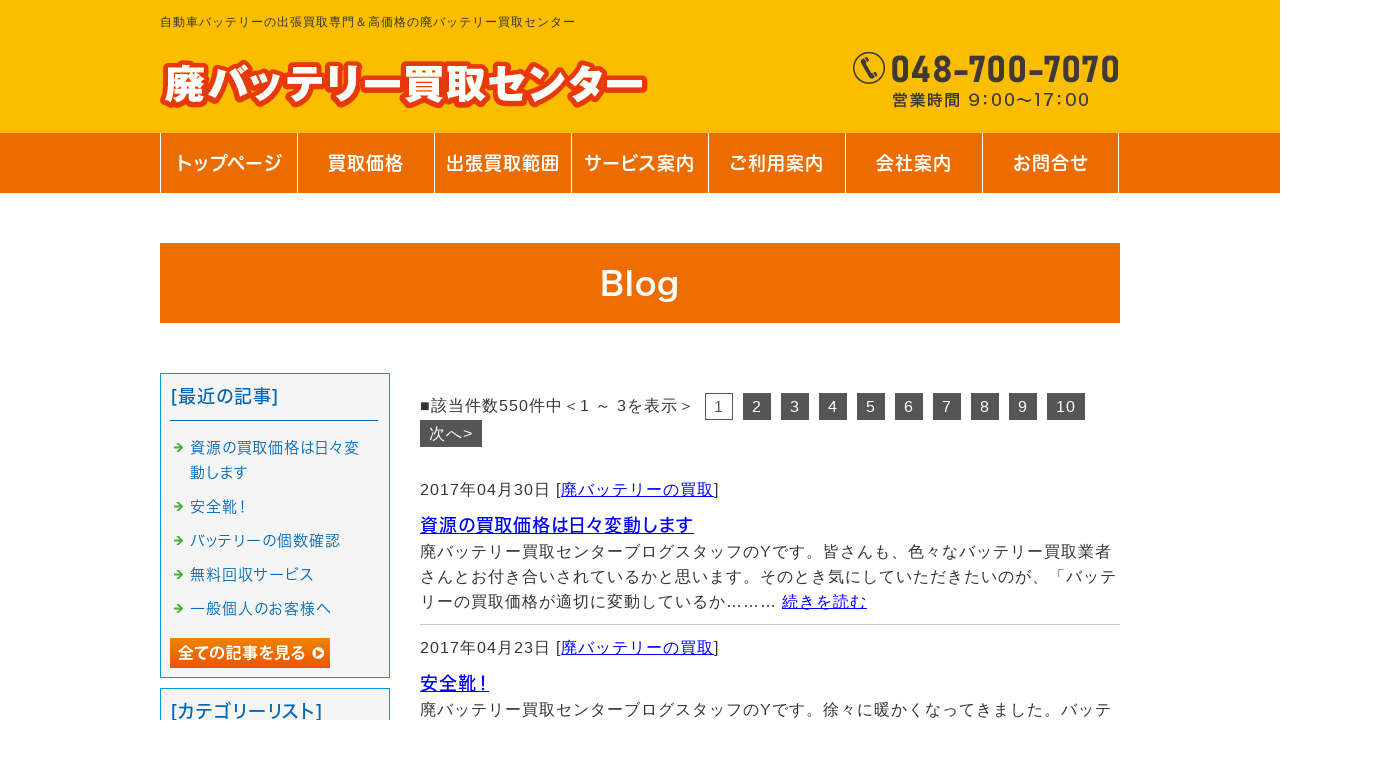

--- FILE ---
content_type: text/html; charset=shift_jis
request_url: https://www.bt-kaitori.com/businessblog/
body_size: 4138
content:
<!DOCTYPE html>
<html lang="ja">
<head prefix="og:http://ogp.me/ns#">
<meta charset="Shift_JIS">
<title>廃バッテリー買取センターのブログ | 自動車バッテリーの出張買取専門＆高価格の廃バッテリー買取センター</title>
<meta property="og:title" content="廃バッテリー買取センターのブログ | 自動車バッテリーの出張買取専門＆高価格の廃バッテリー買取センター">
<meta property="og:site_name" content="廃バッテリー買取センター">
<meta property="og:type" content="blog">
<meta property="og:image" content="https://www.mr-cms.com/skinimg/fblogo.png">
<link rel="canonical" href="https://www.bt-kaitori.com/businessblog/">
<link rel="alternate" media="only screen and (max-width: 640px)" href="https://www.bt-kaitori.com/smartphone/businessblog/">
<link rel="stylesheet" href="/datacss/style-960.css">
<script src="//typesquare.com/accessor/script/typesquare.js?C2fmSg9~Yh4%3D&fadein=0" charset="utf-8"></script>
<script src="https://ajax.googleapis.com/ajax/libs/jquery/1.9.0/jquery.min.js"></script>
<script src="/datajs/header-hight.js"></script>
<script src="/datajs/pagetop.js"></script>
<script src="https://www.bt-kaitori.com/dropdown/dropdown.js" charset="shift_jis"></script>
<!-- Google Tag Manager -->
<script>(function(w,d,s,l,i){w[l]=w[l]||[];w[l].push({'gtm.start':
new Date().getTime(),event:'gtm.js'});var f=d.getElementsByTagName(s)[0],
j=d.createElement(s),dl=l!='dataLayer'?'&l='+l:'';j.async=true;j.src=
'https://www.googletagmanager.com/gtm.js?id='+i+dl;f.parentNode.insertBefore(j,f);
})(window,document,'script','dataLayer','GTM-5FN8DS29');</script>
<!-- End Google Tag Manager -->
<!-- Google tag (gtag.js) -->
<script async src="https://www.googletagmanager.com/gtag/js?id=G-1GR70VNQ4L"></script>
<script>
  window.dataLayer = window.dataLayer || [];
  function gtag(){dataLayer.push(arguments);}
  gtag('js', new Date());
  gtag('config', 'UA-59337623-3');
  gtag('config', 'G-1GR70VNQ4L');
</script>
<!-- Google tag (gtag.js) -->
<script async src="https://www.googletagmanager.com/gtag/js?id=G-0B7PQ75YQ9"></script>
<script>
  window.dataLayer = window.dataLayer || [];
  function gtag(){dataLayer.push(arguments);}
  gtag('js', new Date());
  gtag('config', 'G-0B7PQ75YQ9');
</script>
<!-- Google tag (gtag.js) -->
<script async src="https://www.googletagmanager.com/gtag/js?id=G-PFEFFK0SZH"></script>
<script>
  window.dataLayer = window.dataLayer || [];
  function gtag(){dataLayer.push(arguments);}
  gtag('js', new Date());
  gtag('config', 'G-PFEFFK0SZH');
</script>
<meta name="viewport" content="width=1260">
<script>iPhone_seturl="https://www.bt-kaitori.com/smartphone/businessblog/";iPhone_gocheck="on"; </script>
<script src="/datajs/iPhone.js" charset="shift_jis"></script>
</head>
<body>
<!-- Google Tag Manager (noscript) -->
<noscript><iframe src="https://www.googletagmanager.com/ns.html?id=GTM-5FN8DS29"
height="0" width="0" style="display:none;visibility:hidden"></iframe></noscript>
<!-- End Google Tag Manager (noscript) -->
<div id="WRAPPER">
<div id="backimgArea">
<div id="h1Area">
	<div id="h1top">
	<h1>自動車バッテリーの出張買取専門＆高価格の廃バッテリー買取センター</h1>
	</div>
</div>
<div class="headertop-Area">
	<div id="headertop">
		<div class="headertop-left">
		<a href="/"><img src="/skinimg/logo-left.png" alt="廃バッテリー買取センター"></a>
		</div>
		<div class="headertop-right">
		<img src="/skinimg/tel.png" alt="電話番号">
		</div>
	</div>
</div>
<div class="navi_bg"><ul id="nav7" class="nav">
<li class="navi_moji gmenulink" >
<a href="/" >トップページ</a></li>
<li class="navi_moji gmenulink" >
<a href="/purchase.html" >買取価格</a></li>
<li class="navi_moji gmenulink" >
<a href="/delivery.html" >出張買取範囲</a></li>
<li class="navi_moji gmenulink" tabindex="0" id="color_1_m" aria-controls="gnavi4" aria-expanded="false">
サービス案内<ul class="color_1 dmenuclose" id="gnavi4">
<li class="komoji gmenulink"><a href="/bring.html" >お持ち込みについて</a></li>
<li class="komoji gmenulink"><a href="/aw-kaitori.html" >アルミホイールの買取</a></li>
<li class="komoji gmenulink"><a href="/remove.html" >新車外しのタイヤ</a></li>
<li class="komoji gmenulink"><a href="/bicycle.html" >放置自転車の無料回収</a></li>
<li class="komoji gmenulink"><a href="/recovery.html" >不用品の無料回収</a></li>
</ul>
</li>
<li class="navi_moji gmenulink" tabindex="0" id="color_2_m" aria-controls="gnavi5" aria-expanded="false">
ご利用案内<ul class="color_2 dmenuclose" id="gnavi5">
<li class="komoji gmenulink"><a href="/introduction.html" >初めてのお客様</a></li>
<li class="komoji gmenulink"><a href="/personal.html" >一般個人のお客様</a></li>
<li class="komoji gmenulink"><a href="/important-points.html" >ご依頼時の注意事項</a></li>
<li class="komoji gmenulink"><a href="/type.html" >バッテリーの種類</a></li>
<li class="komoji gmenulink"><a href="/merit.html" >お取引のメリット</a></li>
<li class="komoji gmenulink"><a href="/consultant.html" >良い業者の選び方</a></li>
<li class="komoji gmenulink"><a href="/trade-secret.html" >高価買取ができる秘密</a></li>
<li class="komoji gmenulink"><a href="/ecoaction.html" >エコアクション21</a></li>
<li class="komoji gmenulink"><a href="/manifest.html" >マニフェストについて</a></li>
<li class="komoji gmenulink"><a href="/recoveryphoto.html" >無料回収した一例</a></li>
<li class="komoji gmenulink"><a href="/flow.html" >リサイクルの流れ</a></li>
<li class="komoji gmenulink"><a href="/faq20221205.html" >廃バッテリー買取業者を選ぶポイントとは</a></li>
</ul>
</li>
<li class="navi_moji gmenulink" tabindex="0" id="color_3_m" aria-controls="gnavi6" aria-expanded="false">
会社案内<ul class="color_3 dmenuclose" id="gnavi6">
<li class="komoji gmenulink"><a href="/company.html" >会社概要</a></li>
<li class="komoji gmenulink"><a href="/employment.html" >採用情報</a></li>
<li class="komoji gmenulink"><a href="/iwatsuki.html" >岩槻支店</a></li>
<li class="komoji gmenulink"><a href="/kotoward.html" >江東区支店</a></li>
</ul>
</li>
<li class="navi_moji gmenulink" tabindex="0" id="color_4_m" aria-controls="gnavi7" aria-expanded="false">
お問合せ<ul class="color_4 dmenuclose" id="gnavi7">
<li class="komoji gmenulink"><a href="/line.html" >お友達登録</a></li>
<li class="komoji gmenulink"><a href="/email/mail/form.cgi" >お問合せフォーム</a></li>
<li class="komoji gmenulink"><a href="/voice.html" >お客様の声</a></li>
<li class="komoji gmenulink"><a href="/qa.html" >Q＆A</a></li>
</ul>
</li>
</ul></div>
<div id="mainArea">
<div id="mainbackArea">
<div id="one_maincolumn">
<div id="two_center_column">
<div class="newsblogbox">
<div class="daititlebox mb20">
<h2>Blog</h2>
</div>
  <style>
    #voice_box_f { display: none; }
  </style>
<div id="blog_maincolumn">
<div id="blog_column">
<div class="mt40px-r">
<ul class="pagerlist">
<li class="pager-pagelist">■該当件数550件中＜1 ～ 3を表示＞</li><li class="pager-oncleck">1</li><li><a href="/businessblog/?p=2">2</a></li><li><a href="/businessblog/?p=3">3</a></li><li><a href="/businessblog/?p=4">4</a></li><li><a href="/businessblog/?p=5">5</a></li><li><a href="/businessblog/?p=6">6</a></li><li><a href="/businessblog/?p=7">7</a></li><li><a href="/businessblog/?p=8">8</a></li><li><a href="/businessblog/?p=9">9</a></li><li><a href="/businessblog/?p=10">10</a></li><li><a href="/businessblog/?p=2">次へ&gt;</a></li>
</ul>
</div><div class="blog-alllist">
<p class="pb-10">2017年04月30日 [<a href="https://www.bt-kaitori.com/businessblog/cat_0/">廃バッテリーの買取</a>]</p>
<p class="bloglistsub"><a href="https://www.bt-kaitori.com/businessblog/631_2017-04-30_09-25-00.html">資源の買取価格は日々変動します</a></p>
<p>廃バッテリー買取センターブログスタッフのYです。皆さんも、色々なバッテリー買取業者さんとお付き合いされているかと思います。そのとき気にしていただきたいのが、「バッテリーの買取価格が適切に変動しているか……… <a href="https://www.bt-kaitori.com/businessblog/631_2017-04-30_09-25-00.html">続きを読む</a></p>
</div><div class="blog-alllist">
<p class="pb-10">2017年04月23日 [<a href="https://www.bt-kaitori.com/businessblog/cat_0/">廃バッテリーの買取</a>]</p>
<p class="bloglistsub"><a href="https://www.bt-kaitori.com/businessblog/630_2017-04-23_20-20-00.html">安全靴！</a></p>
<p>廃バッテリー買取センターブログスタッフのYです。徐々に暖かくなってきました。バッテリーの買取作業や不用品の回収作業をしているときは、暑さとの戦いです。でも、僕達は仕事中必ず「安全靴」を履いています。（……… <a href="https://www.bt-kaitori.com/businessblog/630_2017-04-23_20-20-00.html">続きを読む</a></p>
</div><div class="blog-alllist">
<p class="pb-10">2017年04月17日 [<a href="https://www.bt-kaitori.com/businessblog/cat_0/">廃バッテリーの買取</a>]</p>
<p class="bloglistsub"><a href="https://www.bt-kaitori.com/businessblog/629_2017-04-17_08-55-00.html">バッテリーの個数確認</a></p>
<p>廃バッテリー買取センターブログスタッフのYです。当店では明朗会計に努めております。バッテリーの買取をさせていただく際には、必ずバッテリーを種類ごとに並べて、「お客様と一緒に」確認をさせていただいており……… <a href="https://www.bt-kaitori.com/businessblog/629_2017-04-17_08-55-00.html">続きを読む</a></p>
</div><div class="mt40px-r">
<ul class="pagerlist">
<li class="pager-pagelist">■該当件数550件中＜1 ～ 3を表示＞</li><li class="pager-oncleck">1</li><li><a href="/businessblog/?p=2">2</a></li><li><a href="/businessblog/?p=3">3</a></li><li><a href="/businessblog/?p=4">4</a></li><li><a href="/businessblog/?p=5">5</a></li><li><a href="/businessblog/?p=6">6</a></li><li><a href="/businessblog/?p=7">7</a></li><li><a href="/businessblog/?p=8">8</a></li><li><a href="/businessblog/?p=9">9</a></li><li><a href="/businessblog/?p=10">10</a></li><li><a href="/businessblog/?p=2">次へ&gt;</a></li>
</ul>
</div>
<div class="centerclear snsbutton"><div class="snsbutton_tate"><ul style="margin:0;padding:0px;"><li><a rel="nofollow" href="https://utage-system.com/line/open/dUpV6mieJLuX?mtid=6fm8ZK57uwVd" target="_blank"><img src="/systemimg/Line.png" width="50" height="50" alt="Line"></a>
</li><li><a rel="nofollow" href="https://www.instagram.com/kazamashoji.corporation" target="_blank"><img src="/systemimg/Instagram.png" width="50" height="50" alt="Instagram"></a>
</li></ul></div></div>
</div>
<div id="leftnabi">
<div class="navi-b">
<div class="blogNavi mb10">
<div class="navi-b-title">[最近の記事]</div>
<hr>
<ul class="lineheight-120">
<li><a href="/businessblog/631_2017-04-30_09-25-00.html">資源の買取価格は日々変動します</a></li><li><a href="/businessblog/630_2017-04-23_20-20-00.html">安全靴！</a></li><li><a href="/businessblog/629_2017-04-17_08-55-00.html">バッテリーの個数確認</a></li><li><a href="/businessblog/628_2017-04-08_20-15-00.html">無料回収サービス</a></li><li><a href="/businessblog/627_2017-02-23_10-45-00.html">一般個人のお客様へ</a></li>
</ul>
<a href="/businessblog/list"><img src="/skinimg/kijilist-s.jpg" alt="記事一覧" width="160" height="30"></a>
</div>
<div class="blogNavi mb20">
<div class="navi-b-title">[カテゴリーリスト]</div>
<hr>
<ul class="lineheight-120">
<li><a href="https://www.bt-kaitori.com/businessblog/cat_0/">廃バッテリーの買取</a></li><li><a href="https://www.bt-kaitori.com/businessblog/cat_1454663601/">高価買取の秘密</a></li><li><a href="https://www.bt-kaitori.com/businessblog/cat_1455708292/">良い業者と悪い業者</a></li><li><a href="https://www.bt-kaitori.com/businessblog/cat_1456294490/">不要品回収サービス</a></li><li><a href="https://www.bt-kaitori.com/businessblog/cat_1459890147/">無料回収サービスについて</a></li><li><a href="https://www.bt-kaitori.com/businessblog/cat_1460063569/">アルミホイールの買取について</a></li><li><a href="https://www.bt-kaitori.com/businessblog/cat_1461678758/">経理部のさやちゃん</a></li><li><a href="https://www.bt-kaitori.com/businessblog/cat_1459890831/">回収員Kのつぶやき</a></li>
</ul>
</div>
</div>
</div>
</div>
</div>
</div>
</div>
</div>
</div>
<div class="fArea">
<img src="/skinimg/fform.png" alt="ご相談は無料となっております。是非ご利用ください。">
</div>
<p id="page-top"><a href="#WRAPPER" tabindex="0">PageTop</a></p>
<div id="bottomArea">
<div id="footer">
<div id="breadcrumbs">
			<ul>
				<li>
				<a href="/"><span style="title">トップページ</span></a>
				</li>
				<li>
				<span style="title">廃バッテリー買取センターのブログ</span>
				</li>
			</ul>
			</div>
<ul class="footer-yokolist">
<li><a href="/">トップページ</a></li>
<li><a href="/purchase.html">買取価格について</a></li>
<li><a href="/price.html">出張買取価格表</a></li>
<li><a href="/delivery.html">出張買取の範囲</a></li>
<li><a href="/bring.html">お持ち込みについて</a></li>
<li><a href="/aw-kaitori.html">アルミホイールの買取</a></li>
<li><a href="/remove.html">新車外しのタイヤ</a></li>
<li><a href="/bicycle.html">放置自転車の無料回収</a></li>
<li><a href="/recovery.html">不用品の無料回収</a></li>
<li><a href="/introduction.html">初めてのお客様　必読</a></li>
<li><a href="/personal.html">一般個人のお客様</a></li>
<li><a href="/important-points.html">ご依頼時の注意事項</a></li>
<li><a href="/type.html">バッテリーの種類</a></li>
<li><a href="/merit.html">お取引のメリット</a></li>
<li><a href="/consultant.html">良い業者の選び方</a></li>
<li><a href="/trade-secret.html">高価買取ができる秘密</a></li>
<li><a href="/ecoaction.html">エコアクション21</a></li>
<li><a href="/manifest.html">マニフェストについて</a></li>
<li><a href="/recoveryphoto.html">無料回収した一例</a></li>
<li><a href="/flow.html">リサイクルの流れ</a></li>
<li><a href="/faq20221205.html">廃バッテリー買取業者を選ぶポイントとは</a></li>
<li><a href="/company.html">会社概要</a></li>
<li><a href="/kotoward.html">江東区支店</a></li>
<li><a href="/iwatsuki.html">岩槻支店</a></li>
<li><a href="/line.html">お友達登録</a></li>
<li><a href="/voice.html">お客様の声</a></li>
<li><a href="/qa.html">Ｑ＆Ａ</a></li>
<li><a href="/other-delivery.html">出張買取のその他地域</a></li>
<li><a href="/fc.html">FC加盟募集</a></li>
<li><a href="/tokyo-collection-example.html">東京都の回収事例</a></li>
<li><a href="/employment.html">採用情報</a></li>
<li><a href="/rebuilt-battery.html">再生バッテリーの販売について</a></li>
<li><a href="/new-old.html">新古品の買取について</a></li>
<li><a href="/email/mail/form.cgi" >お問合せフォーム</a></li>
</ul>
</div>
<div class="copyrightbox">
<div class="copyright">
<p>Copyright(C) 廃バッテリー買取センター All Rights Reserved.</p>
</div>
</div>
</div>
</div>
</div>
</body>
</html>


--- FILE ---
content_type: text/css
request_url: https://www.bt-kaitori.com/datacss/front.css
body_size: 745
content:
/*Vup対応済み [no-19] */ 
/***********************************************
front.css（PC-Vup用）　2020-04-06
***********************************************/

/*inputタグに共通の指定を与える時に利用*/

html {
	overflow-y:scroll;
	}

.inputajst{
	padding: 10px;
	}

.text{
	font-size: 2rem;
	padding: 50px;
	text-align: center;
	}

.submit{
	font-size: 1.4rem;
	}

.checkbox{
	transform: scale(1.0);
	}

.button{
	font-size: 1.4rem;
	}

.view{
	font-size: 1.4rem;
	}

.big{
	font-size: 1.8rem;
	}

/*

select {
	height:28px;
	font-size:1.6rem;
	margin:5px 5px 5px 0px;
	}

input[type=text] {
	height:28px;
	font-size:1.6rem;
	}

input[type=password] {
	height:28px;
	font-size:1.6rem;
	}

input[type=tel] {
	height:28px;
	font-size:1.6rem;
	}

input[type=email] {
	height:28px;
	font-size:1.6rem;
	}

input[type=checkbox] {
	transform:scale(1.3);
	margin-right:5px;
	font-size:1.6rem;
	}

input[type=radio] {
	transform:scale(1.3);
	margin-right:5px;
	font-size:1.6rem;
	}

input[type=submit] {
	transform:scale(1.2);
	padding:7px 5px 5px 5px;
	}

input[type=file] {
	height:28px;
	font-size:1.6rem;
	padding:1px;
	}

*/

/*Vup時の転記*/

.zone-itemright{
	text-align: left;
	width: 60%;
	}

.mt5{
	margin-top: 5px;
	}

.zone-hedright{
	text-align: center;
	width: 60%;
	background-color: #f5f5f5;
	}

.zone-hedleft{
	text-align: center;
	width: 20%;
	background-color: #f5f5f5;
	}

span.errortext01{
	font-size: 1.4rem;
	color: #ff0000;
	}

.table960 textarea{
	display: block;
	}

.sendzone700 {
	float: left;
	text-align: center;
	width: 100%;
	margin-top: 20px;
	}

.zone-itemleft{
	text-align: center;
	width: 20%;
	}

.input-m{
	width: 250px;
	}

.table670 input,.table670 select,.table670 textarea{
	font-size: 1.4rem;
	padding: 5px 5px 5px 5px;
	box-sizing: border-box;
	}

span.errortext02{
	font-size: 1.4rem;
	color: #666666;
	}

.zone-left{
	text-align: left;
	width: 30%;
	background-color: #f5f5f5;
	}

.input-l{
	width: 400px;
	}

.attention{
	color: #ff0000;
	}

.input-max{
	width: 100%;
	}

:focus::placeholder {
	color: white;
	}

.tablezone{
	width: 100%;
	}

.sendzone700 input{
	font-size: 1.4rem;
	padding: 5px 10px 5px 10px;
	box-sizing: border-box;
	}

.zone-right{
	text-align: left;
	width: 70%;
	}

.input-s{
	width: 150px;
	}

.table700 input,.table700 select,.table700 textarea{
	font-size: 1.4rem;
	padding: 5px 5px 5px 5px;
	box-sizing: border-box;
	}

.sendzone input{
	font-size: 1.6rem;
	padding: 10px 20px 10px 20px;
	box-sizing: border-box;
	}

.table960 input,select,textarea{
	font-size: 1.6rem;
	padding: 5px 5px 5px 5px;
	box-sizing: border-box;
	}

.sendzone{
	float: left;
	text-align: center;
	width: 100%;
	margin-bottom: 30px;
	}

